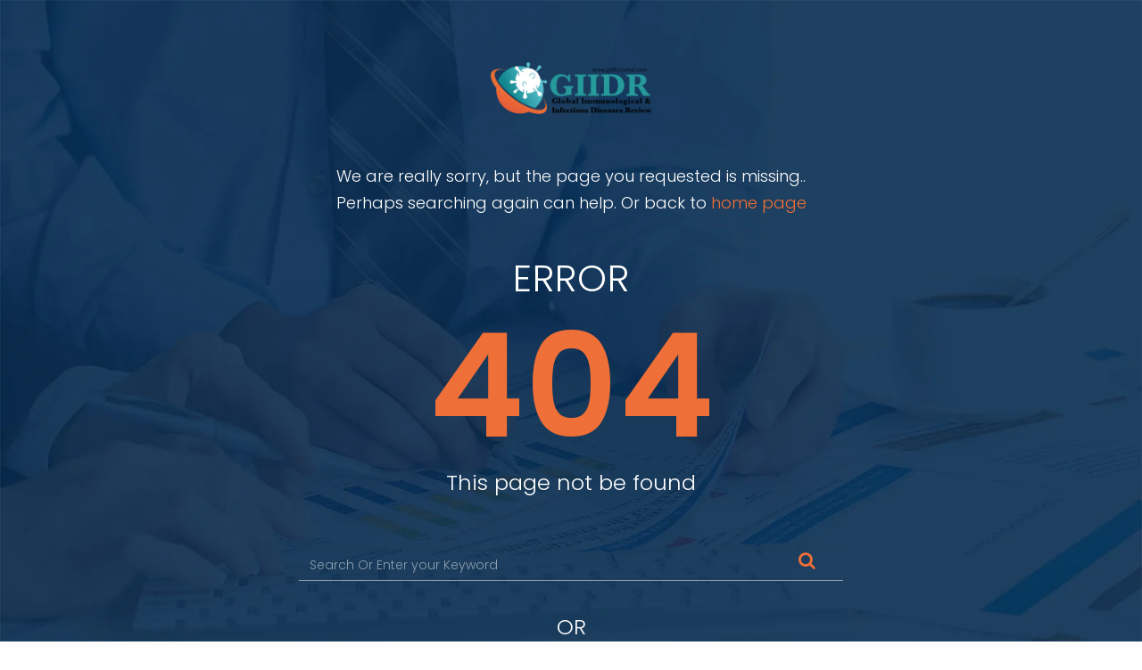

--- FILE ---
content_type: text/html; charset=UTF-8
request_url: https://giidrjournal.com/fulltext/nanoparticles-mediated-plant-genetic-engineering-emerging-field-with-promising-applications/395133
body_size: 1337
content:

<!DOCTYPE html>
<html lang="en">
	
<head>
		<meta charset="utf-8">
		<meta http-equiv="X-UA-Compatible" content="IE=edge">
		<meta name="viewport" content="width=device-width, initial-scale=1">
        <title>GIIDR - Global Immunological & Infectious Diseases Review</title>		
		<!-- Bootstrap CSS -->
		<link rel="stylesheet" href="/css/bootstrap.css">
		<!-- Fonts -->
		<link href="https://fonts.googleapis.com/css?family=Poppins:300,400,500,600,700&amp;subset=devanagari,latin-ext" rel="stylesheet">
		<link rel="stylesheet" href="/fonts/font-awesome/css/font-awesome.min.css">
		<link rel="stylesheet" href="/fonts/IcoMoon/icomoon.css">
		<link rel="stylesheet" href="/fonts/linearicon/style.css">
		<!-- Mobile Menu -->
		<link type="text/css" rel="stylesheet" href="/css/jquery.mmenu.all.css" />
		
		<!-- Main Style -->
		<link rel="stylesheet" href="/style.css">
		<!-- color scheme -->

		
		<!-- Favicons
			================================================== -->
		<link rel="shortcut icon" href="/images/favicon.png">
	</head>
	<body class="royal_loader">
		
		<div class="full-screen-warp bg-404">
			<div class="col-md-6 col-md-offset-3">
				<div class="warp-inner-404 text-center">
					<a href="#">
						<img src="/images/logo-on-sub-color.png" class="img-responsive" alt="Image" style="height:58px;width:auto;">
					</a>
					<p class="sub-text-404">We are really sorry, but the page you requested is missing..
					Perhaps searching again can help. Or back to <a href="/">home page</a> </p>
					<div class="box-text-404">
						<span>ERROR</span>
						<strong>404</strong>
						<p>This page not be found</p>
					</div>
					<div class="subcribe-warp search-404">
						
						<form class="form-inline form-subcri">
						  <div class="form-group">
						    <input class="form-control" id="exampleInputName2" placeholder="Search Or Enter your Keyword" type="text">
						  </div>
						  <button type="submit" class="btn-subcrib"><i class="fa fa-search" aria-hidden="true"></i></button>
						</form>
					</div>

					<p style="font-size: 24px;margin:0;">OR</p>
					<div class="group-btn text-center">
						<a href="/" class="ot-btn btn-border-white-color" > Back to Home</a>
					</div>
					
					<p class="ftext">© 2016 GIIDR - All rights reserved.</span></p>
				</div>
			</div>
		</div>


		<!-- SCRIPT -->
		<script src="/js/vendor/jquery.min.js"></script>
		<script src="/js/vendor/bootstrap.js"></script>
		
		<!-- PreLoad
			================================================== --> 
		<script type="text/javascript" src="/js/plugins/royal_preloader.js"></script>
		<script type="text/javascript">
			  /*Preload*/
				  (function($) { "use strict";
				      Royal_Preloader.config({
				          mode:           'logo',
				          logo:           'images/logo-on-sub-color.png',
				          timeout:       1,
				          showInfo:       false,
				          opacity:        1,
				          background:     ['#0a2c4e']
				      });
				  })(jQuery);
		</script>
		
				<script src="/js/plugins/template.js"></script>	
	</body>

</html>

